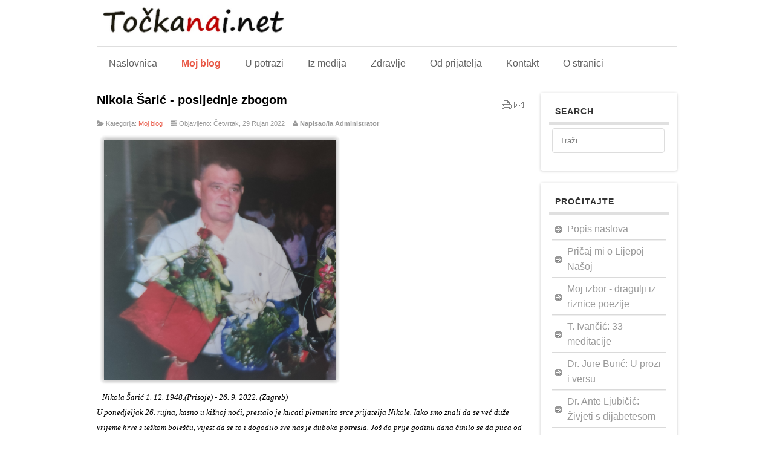

--- FILE ---
content_type: text/html; charset=utf-8
request_url: https://tockanai.net/index.php/moj-blog/627-nikola-saric-posljednje-zbogom
body_size: 4923
content:






<!DOCTYPE html PUBLIC "-//W3C//DTD XHTML 1.0 Transitional//EN" "http://www.w3.org/TR/xhtml1/DTD/xhtml1-transitional.dtd">
<html xmlns="http://www.w3.org/1999/xhtml" xml:lang="hr-hr" lang="hr-hr" dir="ltr">
<head>
<base href="https://tockanai.net/index.php/moj-blog/627-nikola-saric-posljednje-zbogom" />
	<meta http-equiv="content-type" content="text/html; charset=utf-8" />
	<meta name="author" content="Administrator" />
	<meta name="description" content="TockaNaI" />
	<meta name="generator" content="Joomla! - Open Source Content Management" />
	<title>Nikola Šarić - posljednje zbogom</title>
	<link href="/templates/clever/favicon.ico" rel="shortcut icon" type="image/vnd.microsoft.icon" />
	<link href="https://tockanai.net/index.php/component/search/?Itemid=120&amp;catid=9&amp;id=627&amp;format=opensearch" rel="search" title="Traži Točka Na I" type="application/opensearchdescription+xml" />
	<link href="https://tockanai.net/media/plg_content_osembed/css/osembed.css?7178aad20a4973a4eef42fc1a0145061" rel="stylesheet" type="text/css" />
	<script src="/media/jui/js/jquery.min.js?a30ca64c66eec9d789b7f0b2ebe56275" type="text/javascript"></script>
	<script src="/media/jui/js/jquery-noconflict.js?a30ca64c66eec9d789b7f0b2ebe56275" type="text/javascript"></script>
	<script src="/media/jui/js/jquery-migrate.min.js?a30ca64c66eec9d789b7f0b2ebe56275" type="text/javascript"></script>
	<script src="https://tockanai.net/media/plg_content_osembed/js/osembed.js?7178aad20a4973a4eef42fc1a0145061" type="text/javascript"></script>
	<script src="/media/jui/js/bootstrap.min.js?a30ca64c66eec9d789b7f0b2ebe56275" type="text/javascript"></script>
	<script type="text/javascript">
jQuery(function($){ initTooltips(); $("body").on("subform-row-add", initTooltips); function initTooltips (event, container) { container = container || document;$(container).find(".hasTooltip").tooltip({"html": true,"container": "body"});} });
	</script>

<meta name="viewport" content="width=device-width" />
<link rel="stylesheet" href="/templates/clever/css/styles.css" type="text/css" />
<link rel="stylesheet" href="/templates/clever/css/bootstrap.min.css" type="text/css" />
<link rel="stylesheet" href="/templates/clever/css/font-awesome.min.css" type="text/css" />
<!-- Custom CSS For IE -->
<!--[if IE 7]><link rel="stylesheet" href="/templates/clever/css/font-awesome-ie7.min.css" type="text/css" /><![endif]-->
<!--[if lt IE 9]><script src="http://html5shim.googlecode.com/svn/trunk/html5.js"></script><script src="http://css3-mediaqueries-js.googlecode.com/svn/trunk/css3-mediaqueries.js"></script><![endif]-->
<!-- Custom CSS -->
<link href='http://fonts.googleapis.com/css?family=Pacifico' rel='stylesheet' type='text/css'>
<link href='http://fonts.googleapis.com/css?family=Sintony' rel='stylesheet' type='text/css'>
	<script type="text/javascript" src="/templates/clever/js/scroll.js"></script>
</head>
<body class="background">
<div id="wrapper">
<div id="header-wrap" class="clr">
    	<div id="header" class="container row clr">   
            <div id="logo" class="col span_4">
				                            <a href="/"><img src="/images/Logo_i701.jpg" alt="TočkaNaI" /></a>
                 
                                                <div id="site-description"></div>
                  
            </div><!-- /logo -->
        	            
<div id="social">
		</div>
    	</div>
</div>
 
<div id="navbar-wrap">
    <nav id="navbar" class="container row clr">
    	<div id="navigation" class="span_12 col clr"> 
        	<script type="text/javascript">
	jQuery(document).ready(function($){
		$('#navbar-wrap').prepend('<a id="menu-icon"><span class="menu-icon-title">Glavni izbornik</span> <i class="icon-double-angle-down"></i> </a>');
		$("#menu-icon").on("click", function(){
			$("#navbar").slideToggle(500,"linear");
			$(this).toggleClass("active");
		});
	});
</script>
    
<ul class="menu  nav-pills">
<li class="item-101"><a href="/index.php" ><span class="menutitle">Naslovnica</span> <span class="menudesc"></span></a></li><li class="item-120 current active"><a href="/index.php/moj-blog" ><span class="menutitle">Moj blog</span> <span class="menudesc"></span></a></li><li class="item-133"><a href="/index.php/u-potrazi" ><span class="menutitle">U potrazi</span> <span class="menudesc"></span></a></li><li class="item-121"><a href="/index.php/iz-medija" ><span class="menutitle">Iz medija</span> <span class="menudesc"></span></a></li><li class="item-122"><a href="/index.php/zdravlje" ><span class="menutitle">Zdravlje</span> <span class="menudesc"></span></a></li><li class="item-131"><a href="/index.php/od-prijatelja" ><span class="menutitle">Od prijatelja</span> <span class="menudesc"></span></a></li><li class="item-108"><a href="/index.php/kontakt" ><span class="menutitle">Kontakt</span> <span class="menudesc"></span></a></li><li class="item-134"><a href="/index.php/o-stranici" ><span class="menutitle">O stranici</span> <span class="menudesc"></span></a></li></ul>

         </div>            
    </nav>
</div>
<div class="clr"></div>
       
 
                
		                    
<div id="box-wrap" class="container row clr">
	<div id="main-content" class="row span_12">
							                                <div id="post" class="col span_9 clr">
                                    <div id="comp-wrap">
                                        <div id="system-message-container">
	</div>

                                        <div class="item-page">
	<h1 class="item-page-title"><a href="/index.php/moj-blog/627-nikola-saric-posljednje-zbogom">Nikola Šarić - posljednje zbogom</a></h1>

		<ul class="button-icons">
										<li class="print-icon">
						<a href="/index.php/moj-blog/627-nikola-saric-posljednje-zbogom?tmpl=component&amp;print=1&amp;layout=default" title="Ispis članka < Nikola Šarić - posljednje zbogom >" onclick="window.open(this.href,'win2','status=no,toolbar=no,scrollbars=yes,titlebar=no,menubar=no,resizable=yes,width=640,height=480,directories=no,location=no'); return false;" rel="nofollow">					<img src="/templates/clever/images/system/printButton.png" alt="Ispis" />	</a>				</li>
				
								<li class="email-icon">
						<a href="/index.php/component/mailto/?tmpl=component&amp;template=clever&amp;link=ed9389eafe02073935ab77b10f21cb1533bd90f8" title="Pošalji ovaj link prijatelju" onclick="window.open(this.href,'win2','width=400,height=450,menubar=yes,resizable=yes'); return false;" rel="nofollow">			<img src="/templates/clever/images/system/emailButton.png" alt="E-mail" />	</a>				</li>
												</ul>

        

<div class="iteminfo">
	<span class="sub-category"><i class="icon-folder-open"></i>
				Kategorija: <a href="/index.php/moj-blog">Moj blog</a>		</span>
	<span class="published"><i class="icon-tasks"></i>
	Objavljeno: Četvrtak, 29 Rujan 2022	</span>
	<span class="createdby"><i class="icon-user"></i>
				Napisao/la Administrator		</span>

	</div>


	        

<div><span style="font-family: verdana, geneva; font-size: 10pt; color: #000000;">&nbsp;<img src="/images/Nikola1.PNG" alt="Nikola1" /></span></div>
<div><span style="font-family: verdana, geneva; font-size: 10pt; color: #000000;">&nbsp; &nbsp;<em>Nikola Šarić 1. 12. 1948.(Prisoje) - 26. 9. 2022. (Zagreb)</em></span></div>
<p><em><span style="font-family: verdana, geneva; font-size: 10pt; color: #000000;">U ponedjeljak 26. rujna, kasno u kišnoj noći, prestalo je kucati plemenito srce prijatelja Nikole. Iako smo znali da se već duže vrijeme hrve s teškom bolešću, vijest da se to i dogodilo sve nas je duboko potresla. Još do prije godinu dana činilo se da puca od zdravlja i djelovao je kao gromada od čovjeka kojemu bi se bilo tko teško usudio ispriječiti na putu...</span></em></p>
 
<p><span style="font-family: verdana, geneva; font-size: 10pt; color: #000000;">Svaki je čovjek svijet za sebe, jedan univerzum, i nakon njegova odlaska svijet nas koji ostajemo postaje siromašniji za sve ono što je on bio - njegovu memoriju, znanje, iskustvo i sveukupne mogućnosti. Iza Nikole ovaj svijet ostaje siromašniji za jednog dobrog, dragog čovjeka, izuzetno simpatičnog, koji je svojom srdačnošću osvajao sve s kojima se suretao i posvuda donosio ozračje vedrine i radosti. Zajedno smo (s ostalom škvadrom) rasli pod prisojačkim nebom, jurcali po cijele božje dane uzduž i poprijeko za nas najljepšeg mjesta na svijetu, smišljali igrice bez kraja i konca, pecali ribe u zelenoj rijeci Ričini, derali iste školske klupe, zaljubljivali se u iste djevojke (kod kojih uz njega koji je bio najzgodniji, najmarkantniji, najodvažniji, nitko nije imao nikakvih izgleda) da bi nas onda život odveo u beli Zagreb grad, grad naših snova, koji nas je prigrlio kao i mi njega i osvojio zauvijek. Naš prijatelj Nikola sada je, vjerujemo, u svijetu boljem od ovog kojega je ostavio i slobodan zauvjek od svega onog od čega je na ovom patio i trpio. Svima će nam nedostajati, najviše svojim najmilijima. Kaže se da čovjek živi sve dok traje sjećanje na njega; vjerujemo da će ono trajati i nakon nas koji smo ga voljeli. Neka mu je pokoj vječni i neka mu je laka hrvatska gruda.</span></p>
<p><em><span style="font-family: verdana, geneva; font-size: 10pt; color: #000000;">Dr. Ante Ljubičić</span></em></p>
<p>&nbsp;</p>
<p><span style="font-family: verdana, geneva; font-size: 10pt; color: #000000;"></span></p>	<span class="hits"><i class="icon-signal"></i>
	Hitovi: 2770	</span>

						    
<ul class="pager pagenav">
	<li class="previous">
		<a class="hasTooltip" title="Dr. Ante Ljubičić: Moja pacijentica" aria-label="Prethodni članak: Dr. Ante Ljubičić: Moja pacijentica" href="/index.php/moj-blog/635-ante-lj-moja-pacijentica" rel="prev">
			<span class="icon-chevron-left" aria-hidden="true"></span> <span aria-hidden="true">Prethodno</span>		</a>
	</li>
	<li class="next">
		<a class="hasTooltip" title="Do Lužnice i Novih dvora" aria-label="Sljedeći članak: Do Lužnice i Novih dvora" href="/index.php/moj-blog/623-luznica" rel="next">
			<span aria-hidden="true">Sljedeće</span> <span class="icon-chevron-right" aria-hidden="true"></span>		</a>
	</li>
</ul>

	

</div>

                                    </div>
                                </div>
							                            <div id="rightbar-w" class="col span_3 clr">
                            	<div id="sidebar">
                                	<div class="module ">
	    	<h3 class="module-title">Search</h3>
        <div class="module-body">
    	<div class="search ">
    <form action="/index.php/moj-blog" method="post" class="form-inline">
    		<input name="searchword" id="mod-search-searchword" maxlength="200"  class="inputbox search-query" type="text" size="20" value="Traži..."  onblur="if (this.value=='') this.value='Traži...';" onfocus="if (this.value=='Traži...') this.value='';" />    	<input type="hidden" name="task" value="search" />
    	<input type="hidden" name="option" value="com_search" />
    	<input type="hidden" name="Itemid" value="120" />
    </form>
</div>
    </div>
</div>
<div class="module ">
	    	<h3 class="module-title">PROČITAJTE</h3>
        <div class="module-body">
    	
<ul class="menu ">
<li class="item-136"><a href="/index.php/popis-naslova" ><span class="menutitle">Popis naslova</span> <span class="menudesc"></span></a></li><li class="item-146"><a href="/index.php/pricaj-mi-o-lijepoj-nasoj" ><span class="menutitle">Pričaj mi o Lijepoj Našoj</span> <span class="menudesc"></span></a></li><li class="item-145"><a href="/index.php/moj-izbor-dragulji-iz-riznice-poezije" ><span class="menutitle">Moj izbor - dragulji iz riznice poezije</span> <span class="menudesc"></span></a></li><li class="item-166"><a href="/index.php/t-ivancic-33-meditacije" ><span class="menutitle">T. Ivančić: 33 meditacije</span> <span class="menudesc"></span></a></li><li class="item-165"><a href="/index.php/dr-jure-buric-u-prozi-i-u-versu" ><span class="menutitle">Dr. Jure Burić: U prozi i versu</span> <span class="menudesc"></span></a></li><li class="item-161"><a href="/index.php/dr-ante-ljubicic-zivjeti-s-dijabetesom" ><span class="menutitle">Dr. Ante Ljubičić: Živjeti s dijabetesom</span> <span class="menudesc"></span></a></li><li class="item-167"><a href="/index.php/pretilost-hipertenzija-giht-kolesterol" ><span class="menutitle">Pretilost, hipertenzija, giht, kolesterol</span> <span class="menudesc"></span></a></li><li class="item-162"><a href="/index.php/jasmina-sakic-pjesme-s-mog-otoka" ><span class="menutitle">Jasmina Šakić: Pjesme s mog otoka</span> <span class="menudesc"></span></a></li><li class="item-163"><a href="/index.php/kad-nevolje-stisnu2" ><span class="menutitle">Kad nevolje stisnu</span> <span class="menudesc"></span></a></li></ul>
    </div>
</div>
<div class="module ">
	    	<h3 class="module-title">ZADNJI ČLANCI</h3>
        <div class="module-body">
    	<ul class="latestnews mod-list">
	<li itemscope itemtype="https://schema.org/Article">
		<a href="/index.php/zdravlje/719-kako-protiv-debljine" itemprop="url">
			<span itemprop="name">
				Dr. A. Ljubičić: Kako protiv debljine?			</span>
		</a>
	</li>
	<li itemscope itemtype="https://schema.org/Article">
		<a href="/index.php/moj-blog/2-uncategorised/718-ordinacija-s-pogledom" itemprop="url">
			<span itemprop="name">
				Dr. Ante Ljubičić: Ordinacija s pogledom			</span>
		</a>
	</li>
	<li itemscope itemtype="https://schema.org/Article">
		<a href="/index.php/moj-blog/715-poslije-sveg" itemprop="url">
			<span itemprop="name">
				Kad se prijatelji stari sretnu			</span>
		</a>
	</li>
	<li itemscope itemtype="https://schema.org/Article">
		<a href="/index.php/moj-blog/714-blagdani-i-jedno-silo" itemprop="url">
			<span itemprop="name">
				O našim blagdanima i jednom momačkom silu			</span>
		</a>
	</li>
	<li itemscope itemtype="https://schema.org/Article">
		<a href="/index.php/iz-medija/713-naslovi-koje-ste-propustili-1" itemprop="url">
			<span itemprop="name">
				Naslovi, koje ste propustili 			</span>
		</a>
	</li>
	<li itemscope itemtype="https://schema.org/Article">
		<a href="/index.php/od-prijatelja/712-zivot-je" itemprop="url">
			<span itemprop="name">
				Umijeće življenja - iz kuta mudrih			</span>
		</a>
	</li>
	<li itemscope itemtype="https://schema.org/Article">
		<a href="/index.php/iz-medija/711-alojzije-stepinac" itemprop="url">
			<span itemprop="name">
				Alojzije Stepinac: Propovijed, 1938.			</span>
		</a>
	</li>
	<li itemscope itemtype="https://schema.org/Article">
		<a href="/index.php/iz-medija/710-thomson-zabranjeni-intervju" itemprop="url">
			<span itemprop="name">
				MP Thompson - Zabranjeni intervju			</span>
		</a>
	</li>
	<li itemscope itemtype="https://schema.org/Article">
		<a href="/index.php/moj-blog/709-glazbene-staze-vecer-franuske-glazbe" itemprop="url">
			<span itemprop="name">
				Glazbene staze: Večer francuske glazbe 			</span>
		</a>
	</li>
	<li itemscope itemtype="https://schema.org/Article">
		<a href="/index.php/iz-medija/708-don-josip-muzic-antifasizam" itemprop="url">
			<span itemprop="name">
				Don Josip Mužić: Antifašizam			</span>
		</a>
	</li>
</ul>
    </div>
</div>

                            	</div>
                            </div>
                            	</div>
</div>

		        
<div id="footer-wrap"  class="container row clr" >
                                
</div>
</div>
</body>
</html>